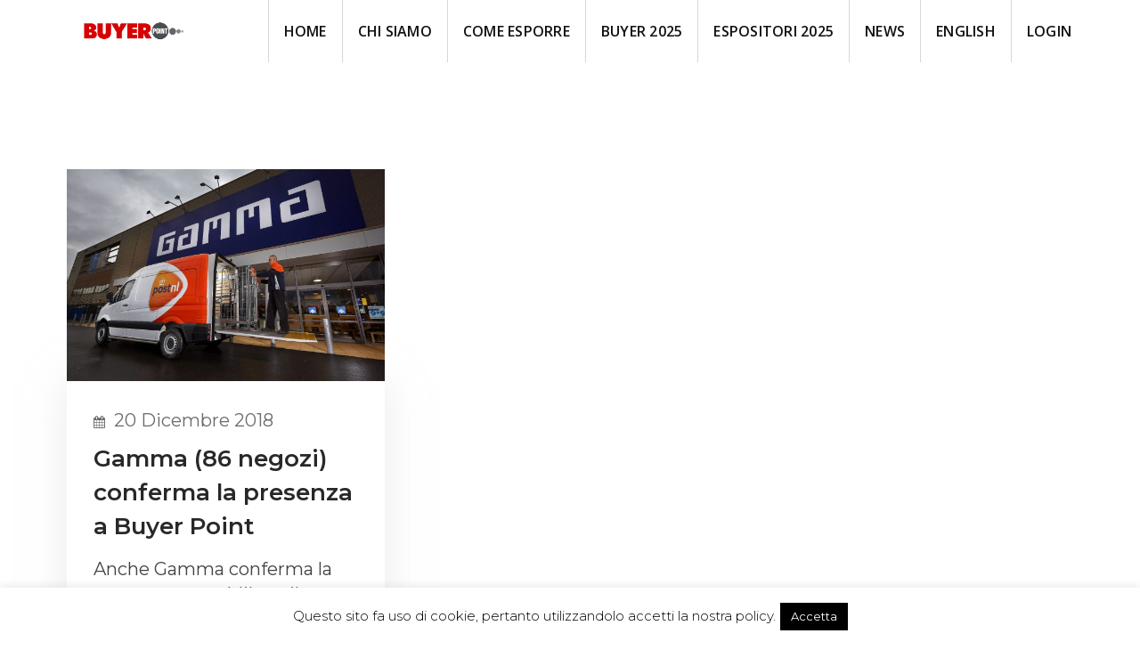

--- FILE ---
content_type: text/html; charset=UTF-8
request_url: https://www.buyerpoint.it/tag/gamma/
body_size: 18483
content:
<!doctype html>
<html lang="it-IT">
<head>
	<meta charset="UTF-8">
	<meta name="viewport" content="width=device-width, initial-scale=1.0">
	<meta http-equiv="X-UA-Compatible" content="IE=edge">
	<link rel="profile" href="https://gmpg.org/xfn/11">
	<meta name='robots' content='index, follow, max-image-preview:large, max-snippet:-1, max-video-preview:-1' />
<noscript><style>#preloader{display:none;}</style></noscript>
	<!-- This site is optimized with the Yoast SEO plugin v26.5 - https://yoast.com/wordpress/plugins/seo/ -->
	<title>Gamma Archivi - BUYERPOINT</title>
	<link rel="canonical" href="https://www.buyerpoint.it/tag/gamma/" />
	<meta property="og:locale" content="it_IT" />
	<meta property="og:type" content="article" />
	<meta property="og:title" content="Gamma Archivi - BUYERPOINT" />
	<meta property="og:url" content="https://www.buyerpoint.it/tag/gamma/" />
	<meta property="og:site_name" content="BUYERPOINT" />
	<script type="application/ld+json" class="yoast-schema-graph">{"@context":"https://schema.org","@graph":[{"@type":"CollectionPage","@id":"https://www.buyerpoint.it/tag/gamma/","url":"https://www.buyerpoint.it/tag/gamma/","name":"Gamma Archivi - BUYERPOINT","isPartOf":{"@id":"https://www.buyerpoint.it/#website"},"primaryImageOfPage":{"@id":"https://www.buyerpoint.it/tag/gamma/#primaryimage"},"image":{"@id":"https://www.buyerpoint.it/tag/gamma/#primaryimage"},"thumbnailUrl":"https://www.buyerpoint.it/wp-content/uploads/2018/12/Gamma-1_tcm9-9278.jpg","breadcrumb":{"@id":"https://www.buyerpoint.it/tag/gamma/#breadcrumb"},"inLanguage":"it-IT"},{"@type":"ImageObject","inLanguage":"it-IT","@id":"https://www.buyerpoint.it/tag/gamma/#primaryimage","url":"https://www.buyerpoint.it/wp-content/uploads/2018/12/Gamma-1_tcm9-9278.jpg","contentUrl":"https://www.buyerpoint.it/wp-content/uploads/2018/12/Gamma-1_tcm9-9278.jpg","width":1417,"height":945,"caption":"Gamma"},{"@type":"BreadcrumbList","@id":"https://www.buyerpoint.it/tag/gamma/#breadcrumb","itemListElement":[{"@type":"ListItem","position":1,"name":"Home","item":"https://www.buyerpoint.it/"},{"@type":"ListItem","position":2,"name":"Gamma"}]},{"@type":"WebSite","@id":"https://www.buyerpoint.it/#website","url":"https://www.buyerpoint.it/","name":"BUYERPOINT","description":"Lo speed date del brico home &amp; garden","publisher":{"@id":"https://www.buyerpoint.it/#organization"},"potentialAction":[{"@type":"SearchAction","target":{"@type":"EntryPoint","urlTemplate":"https://www.buyerpoint.it/?s={search_term_string}"},"query-input":{"@type":"PropertyValueSpecification","valueRequired":true,"valueName":"search_term_string"}}],"inLanguage":"it-IT"},{"@type":"Organization","@id":"https://www.buyerpoint.it/#organization","name":"BUYERPOINT","url":"https://www.buyerpoint.it/","logo":{"@type":"ImageObject","inLanguage":"it-IT","@id":"https://www.buyerpoint.it/#/schema/logo/image/","url":"https://www.buyerpoint.it/wp-content/uploads/2022/09/Buyer-Point-2023-2.jpg","contentUrl":"https://www.buyerpoint.it/wp-content/uploads/2022/09/Buyer-Point-2023-2.jpg","width":1098,"height":276,"caption":"BUYERPOINT"},"image":{"@id":"https://www.buyerpoint.it/#/schema/logo/image/"}}]}</script>
	<!-- / Yoast SEO plugin. -->


<link rel='dns-prefetch' href='//fonts.googleapis.com' />
<link rel='preconnect' href='https://fonts.gstatic.com' crossorigin />
<link rel="alternate" type="application/rss+xml" title="BUYERPOINT &raquo; Feed" href="https://www.buyerpoint.it/feed/" />
<link rel="alternate" type="application/rss+xml" title="BUYERPOINT &raquo; Feed dei commenti" href="https://www.buyerpoint.it/comments/feed/" />
<link rel="alternate" type="application/rss+xml" title="BUYERPOINT &raquo; Gamma Feed del tag" href="https://www.buyerpoint.it/tag/gamma/feed/" />
		<!-- This site uses the Google Analytics by MonsterInsights plugin v9.10.1 - Using Analytics tracking - https://www.monsterinsights.com/ -->
		<!-- Nota: MonsterInsights non è attualmente configurato su questo sito. Il proprietario del sito deve autenticarsi con Google Analytics nel pannello delle impostazioni di MonsterInsights. -->
					<!-- No tracking code set -->
				<!-- / Google Analytics by MonsterInsights -->
		<style id='wp-img-auto-sizes-contain-inline-css' type='text/css'>
img:is([sizes=auto i],[sizes^="auto," i]){contain-intrinsic-size:3000px 1500px}
/*# sourceURL=wp-img-auto-sizes-contain-inline-css */
</style>
<link rel='stylesheet' id='layerslider-css' href='https://www.buyerpoint.it/wp-content/plugins/LayerSlider/assets/static/layerslider/css/layerslider.css' type='text/css' media='all' />
<style id='wp-emoji-styles-inline-css' type='text/css'>

	img.wp-smiley, img.emoji {
		display: inline !important;
		border: none !important;
		box-shadow: none !important;
		height: 1em !important;
		width: 1em !important;
		margin: 0 0.07em !important;
		vertical-align: -0.1em !important;
		background: none !important;
		padding: 0 !important;
	}
/*# sourceURL=wp-emoji-styles-inline-css */
</style>
<link rel='stylesheet' id='wp-block-library-css' href='https://www.buyerpoint.it/wp-includes/css/dist/block-library/style.min.css' type='text/css' media='all' />
<style id='wp-block-library-theme-inline-css' type='text/css'>
.wp-block-audio :where(figcaption){color:#555;font-size:13px;text-align:center}.is-dark-theme .wp-block-audio :where(figcaption){color:#ffffffa6}.wp-block-audio{margin:0 0 1em}.wp-block-code{border:1px solid #ccc;border-radius:4px;font-family:Menlo,Consolas,monaco,monospace;padding:.8em 1em}.wp-block-embed :where(figcaption){color:#555;font-size:13px;text-align:center}.is-dark-theme .wp-block-embed :where(figcaption){color:#ffffffa6}.wp-block-embed{margin:0 0 1em}.blocks-gallery-caption{color:#555;font-size:13px;text-align:center}.is-dark-theme .blocks-gallery-caption{color:#ffffffa6}:root :where(.wp-block-image figcaption){color:#555;font-size:13px;text-align:center}.is-dark-theme :root :where(.wp-block-image figcaption){color:#ffffffa6}.wp-block-image{margin:0 0 1em}.wp-block-pullquote{border-bottom:4px solid;border-top:4px solid;color:currentColor;margin-bottom:1.75em}.wp-block-pullquote :where(cite),.wp-block-pullquote :where(footer),.wp-block-pullquote__citation{color:currentColor;font-size:.8125em;font-style:normal;text-transform:uppercase}.wp-block-quote{border-left:.25em solid;margin:0 0 1.75em;padding-left:1em}.wp-block-quote cite,.wp-block-quote footer{color:currentColor;font-size:.8125em;font-style:normal;position:relative}.wp-block-quote:where(.has-text-align-right){border-left:none;border-right:.25em solid;padding-left:0;padding-right:1em}.wp-block-quote:where(.has-text-align-center){border:none;padding-left:0}.wp-block-quote.is-large,.wp-block-quote.is-style-large,.wp-block-quote:where(.is-style-plain){border:none}.wp-block-search .wp-block-search__label{font-weight:700}.wp-block-search__button{border:1px solid #ccc;padding:.375em .625em}:where(.wp-block-group.has-background){padding:1.25em 2.375em}.wp-block-separator.has-css-opacity{opacity:.4}.wp-block-separator{border:none;border-bottom:2px solid;margin-left:auto;margin-right:auto}.wp-block-separator.has-alpha-channel-opacity{opacity:1}.wp-block-separator:not(.is-style-wide):not(.is-style-dots){width:100px}.wp-block-separator.has-background:not(.is-style-dots){border-bottom:none;height:1px}.wp-block-separator.has-background:not(.is-style-wide):not(.is-style-dots){height:2px}.wp-block-table{margin:0 0 1em}.wp-block-table td,.wp-block-table th{word-break:normal}.wp-block-table :where(figcaption){color:#555;font-size:13px;text-align:center}.is-dark-theme .wp-block-table :where(figcaption){color:#ffffffa6}.wp-block-video :where(figcaption){color:#555;font-size:13px;text-align:center}.is-dark-theme .wp-block-video :where(figcaption){color:#ffffffa6}.wp-block-video{margin:0 0 1em}:root :where(.wp-block-template-part.has-background){margin-bottom:0;margin-top:0;padding:1.25em 2.375em}
/*# sourceURL=/wp-includes/css/dist/block-library/theme.min.css */
</style>
<style id='classic-theme-styles-inline-css' type='text/css'>
/*! This file is auto-generated */
.wp-block-button__link{color:#fff;background-color:#32373c;border-radius:9999px;box-shadow:none;text-decoration:none;padding:calc(.667em + 2px) calc(1.333em + 2px);font-size:1.125em}.wp-block-file__button{background:#32373c;color:#fff;text-decoration:none}
/*# sourceURL=/wp-includes/css/classic-themes.min.css */
</style>
<style id='global-styles-inline-css' type='text/css'>
:root{--wp--preset--aspect-ratio--square: 1;--wp--preset--aspect-ratio--4-3: 4/3;--wp--preset--aspect-ratio--3-4: 3/4;--wp--preset--aspect-ratio--3-2: 3/2;--wp--preset--aspect-ratio--2-3: 2/3;--wp--preset--aspect-ratio--16-9: 16/9;--wp--preset--aspect-ratio--9-16: 9/16;--wp--preset--color--black: #000000;--wp--preset--color--cyan-bluish-gray: #abb8c3;--wp--preset--color--white: #ffffff;--wp--preset--color--pale-pink: #f78da7;--wp--preset--color--vivid-red: #cf2e2e;--wp--preset--color--luminous-vivid-orange: #ff6900;--wp--preset--color--luminous-vivid-amber: #fcb900;--wp--preset--color--light-green-cyan: #7bdcb5;--wp--preset--color--vivid-green-cyan: #00d084;--wp--preset--color--pale-cyan-blue: #8ed1fc;--wp--preset--color--vivid-cyan-blue: #0693e3;--wp--preset--color--vivid-purple: #9b51e0;--wp--preset--color--strong-magenta: #a156b4;--wp--preset--color--light-grayish-magenta: #d0a5db;--wp--preset--color--very-light-gray: #eee;--wp--preset--color--very-dark-gray: #444;--wp--preset--gradient--vivid-cyan-blue-to-vivid-purple: linear-gradient(135deg,rgb(6,147,227) 0%,rgb(155,81,224) 100%);--wp--preset--gradient--light-green-cyan-to-vivid-green-cyan: linear-gradient(135deg,rgb(122,220,180) 0%,rgb(0,208,130) 100%);--wp--preset--gradient--luminous-vivid-amber-to-luminous-vivid-orange: linear-gradient(135deg,rgb(252,185,0) 0%,rgb(255,105,0) 100%);--wp--preset--gradient--luminous-vivid-orange-to-vivid-red: linear-gradient(135deg,rgb(255,105,0) 0%,rgb(207,46,46) 100%);--wp--preset--gradient--very-light-gray-to-cyan-bluish-gray: linear-gradient(135deg,rgb(238,238,238) 0%,rgb(169,184,195) 100%);--wp--preset--gradient--cool-to-warm-spectrum: linear-gradient(135deg,rgb(74,234,220) 0%,rgb(151,120,209) 20%,rgb(207,42,186) 40%,rgb(238,44,130) 60%,rgb(251,105,98) 80%,rgb(254,248,76) 100%);--wp--preset--gradient--blush-light-purple: linear-gradient(135deg,rgb(255,206,236) 0%,rgb(152,150,240) 100%);--wp--preset--gradient--blush-bordeaux: linear-gradient(135deg,rgb(254,205,165) 0%,rgb(254,45,45) 50%,rgb(107,0,62) 100%);--wp--preset--gradient--luminous-dusk: linear-gradient(135deg,rgb(255,203,112) 0%,rgb(199,81,192) 50%,rgb(65,88,208) 100%);--wp--preset--gradient--pale-ocean: linear-gradient(135deg,rgb(255,245,203) 0%,rgb(182,227,212) 50%,rgb(51,167,181) 100%);--wp--preset--gradient--electric-grass: linear-gradient(135deg,rgb(202,248,128) 0%,rgb(113,206,126) 100%);--wp--preset--gradient--midnight: linear-gradient(135deg,rgb(2,3,129) 0%,rgb(40,116,252) 100%);--wp--preset--font-size--small: 12px;--wp--preset--font-size--medium: 20px;--wp--preset--font-size--large: 36px;--wp--preset--font-size--x-large: 42px;--wp--preset--font-size--normal: 16px;--wp--preset--font-size--huge: 50px;--wp--preset--spacing--20: 0.44rem;--wp--preset--spacing--30: 0.67rem;--wp--preset--spacing--40: 1rem;--wp--preset--spacing--50: 1.5rem;--wp--preset--spacing--60: 2.25rem;--wp--preset--spacing--70: 3.38rem;--wp--preset--spacing--80: 5.06rem;--wp--preset--shadow--natural: 6px 6px 9px rgba(0, 0, 0, 0.2);--wp--preset--shadow--deep: 12px 12px 50px rgba(0, 0, 0, 0.4);--wp--preset--shadow--sharp: 6px 6px 0px rgba(0, 0, 0, 0.2);--wp--preset--shadow--outlined: 6px 6px 0px -3px rgb(255, 255, 255), 6px 6px rgb(0, 0, 0);--wp--preset--shadow--crisp: 6px 6px 0px rgb(0, 0, 0);}:where(.is-layout-flex){gap: 0.5em;}:where(.is-layout-grid){gap: 0.5em;}body .is-layout-flex{display: flex;}.is-layout-flex{flex-wrap: wrap;align-items: center;}.is-layout-flex > :is(*, div){margin: 0;}body .is-layout-grid{display: grid;}.is-layout-grid > :is(*, div){margin: 0;}:where(.wp-block-columns.is-layout-flex){gap: 2em;}:where(.wp-block-columns.is-layout-grid){gap: 2em;}:where(.wp-block-post-template.is-layout-flex){gap: 1.25em;}:where(.wp-block-post-template.is-layout-grid){gap: 1.25em;}.has-black-color{color: var(--wp--preset--color--black) !important;}.has-cyan-bluish-gray-color{color: var(--wp--preset--color--cyan-bluish-gray) !important;}.has-white-color{color: var(--wp--preset--color--white) !important;}.has-pale-pink-color{color: var(--wp--preset--color--pale-pink) !important;}.has-vivid-red-color{color: var(--wp--preset--color--vivid-red) !important;}.has-luminous-vivid-orange-color{color: var(--wp--preset--color--luminous-vivid-orange) !important;}.has-luminous-vivid-amber-color{color: var(--wp--preset--color--luminous-vivid-amber) !important;}.has-light-green-cyan-color{color: var(--wp--preset--color--light-green-cyan) !important;}.has-vivid-green-cyan-color{color: var(--wp--preset--color--vivid-green-cyan) !important;}.has-pale-cyan-blue-color{color: var(--wp--preset--color--pale-cyan-blue) !important;}.has-vivid-cyan-blue-color{color: var(--wp--preset--color--vivid-cyan-blue) !important;}.has-vivid-purple-color{color: var(--wp--preset--color--vivid-purple) !important;}.has-black-background-color{background-color: var(--wp--preset--color--black) !important;}.has-cyan-bluish-gray-background-color{background-color: var(--wp--preset--color--cyan-bluish-gray) !important;}.has-white-background-color{background-color: var(--wp--preset--color--white) !important;}.has-pale-pink-background-color{background-color: var(--wp--preset--color--pale-pink) !important;}.has-vivid-red-background-color{background-color: var(--wp--preset--color--vivid-red) !important;}.has-luminous-vivid-orange-background-color{background-color: var(--wp--preset--color--luminous-vivid-orange) !important;}.has-luminous-vivid-amber-background-color{background-color: var(--wp--preset--color--luminous-vivid-amber) !important;}.has-light-green-cyan-background-color{background-color: var(--wp--preset--color--light-green-cyan) !important;}.has-vivid-green-cyan-background-color{background-color: var(--wp--preset--color--vivid-green-cyan) !important;}.has-pale-cyan-blue-background-color{background-color: var(--wp--preset--color--pale-cyan-blue) !important;}.has-vivid-cyan-blue-background-color{background-color: var(--wp--preset--color--vivid-cyan-blue) !important;}.has-vivid-purple-background-color{background-color: var(--wp--preset--color--vivid-purple) !important;}.has-black-border-color{border-color: var(--wp--preset--color--black) !important;}.has-cyan-bluish-gray-border-color{border-color: var(--wp--preset--color--cyan-bluish-gray) !important;}.has-white-border-color{border-color: var(--wp--preset--color--white) !important;}.has-pale-pink-border-color{border-color: var(--wp--preset--color--pale-pink) !important;}.has-vivid-red-border-color{border-color: var(--wp--preset--color--vivid-red) !important;}.has-luminous-vivid-orange-border-color{border-color: var(--wp--preset--color--luminous-vivid-orange) !important;}.has-luminous-vivid-amber-border-color{border-color: var(--wp--preset--color--luminous-vivid-amber) !important;}.has-light-green-cyan-border-color{border-color: var(--wp--preset--color--light-green-cyan) !important;}.has-vivid-green-cyan-border-color{border-color: var(--wp--preset--color--vivid-green-cyan) !important;}.has-pale-cyan-blue-border-color{border-color: var(--wp--preset--color--pale-cyan-blue) !important;}.has-vivid-cyan-blue-border-color{border-color: var(--wp--preset--color--vivid-cyan-blue) !important;}.has-vivid-purple-border-color{border-color: var(--wp--preset--color--vivid-purple) !important;}.has-vivid-cyan-blue-to-vivid-purple-gradient-background{background: var(--wp--preset--gradient--vivid-cyan-blue-to-vivid-purple) !important;}.has-light-green-cyan-to-vivid-green-cyan-gradient-background{background: var(--wp--preset--gradient--light-green-cyan-to-vivid-green-cyan) !important;}.has-luminous-vivid-amber-to-luminous-vivid-orange-gradient-background{background: var(--wp--preset--gradient--luminous-vivid-amber-to-luminous-vivid-orange) !important;}.has-luminous-vivid-orange-to-vivid-red-gradient-background{background: var(--wp--preset--gradient--luminous-vivid-orange-to-vivid-red) !important;}.has-very-light-gray-to-cyan-bluish-gray-gradient-background{background: var(--wp--preset--gradient--very-light-gray-to-cyan-bluish-gray) !important;}.has-cool-to-warm-spectrum-gradient-background{background: var(--wp--preset--gradient--cool-to-warm-spectrum) !important;}.has-blush-light-purple-gradient-background{background: var(--wp--preset--gradient--blush-light-purple) !important;}.has-blush-bordeaux-gradient-background{background: var(--wp--preset--gradient--blush-bordeaux) !important;}.has-luminous-dusk-gradient-background{background: var(--wp--preset--gradient--luminous-dusk) !important;}.has-pale-ocean-gradient-background{background: var(--wp--preset--gradient--pale-ocean) !important;}.has-electric-grass-gradient-background{background: var(--wp--preset--gradient--electric-grass) !important;}.has-midnight-gradient-background{background: var(--wp--preset--gradient--midnight) !important;}.has-small-font-size{font-size: var(--wp--preset--font-size--small) !important;}.has-medium-font-size{font-size: var(--wp--preset--font-size--medium) !important;}.has-large-font-size{font-size: var(--wp--preset--font-size--large) !important;}.has-x-large-font-size{font-size: var(--wp--preset--font-size--x-large) !important;}
:where(.wp-block-post-template.is-layout-flex){gap: 1.25em;}:where(.wp-block-post-template.is-layout-grid){gap: 1.25em;}
:where(.wp-block-term-template.is-layout-flex){gap: 1.25em;}:where(.wp-block-term-template.is-layout-grid){gap: 1.25em;}
:where(.wp-block-columns.is-layout-flex){gap: 2em;}:where(.wp-block-columns.is-layout-grid){gap: 2em;}
:root :where(.wp-block-pullquote){font-size: 1.5em;line-height: 1.6;}
/*# sourceURL=global-styles-inline-css */
</style>
<link rel='stylesheet' id='contact-form-7-css' href='https://www.buyerpoint.it/wp-content/plugins/contact-form-7/includes/css/styles.css' type='text/css' media='all' />
<link rel='stylesheet' id='cookie-law-info-css' href='https://www.buyerpoint.it/wp-content/plugins/cookie-law-info/legacy/public/css/cookie-law-info-public.css' type='text/css' media='all' />
<link rel='stylesheet' id='cookie-law-info-gdpr-css' href='https://www.buyerpoint.it/wp-content/plugins/cookie-law-info/legacy/public/css/cookie-law-info-gdpr.css' type='text/css' media='all' />
<link rel='stylesheet' id='mailup-css' href='https://www.buyerpoint.it/wp-content/plugins/mailup-email-and-newsletter-subscription-form/public/css/mailup-public.css' type='text/css' media='all' />
<link rel='stylesheet' id='sfmsb-style-css' href='https://www.buyerpoint.it/wp-content/plugins/simple-follow-me-social-buttons-widget/assets/css/style.css' type='text/css' media='all' />
<link rel='stylesheet' id='sfmsb-icons-css' href='https://www.buyerpoint.it/wp-content/plugins/simple-follow-me-social-buttons-widget/assets/css/icons.css' type='text/css' media='all' />
<link rel='stylesheet' id='mc4wp-form-basic-css' href='https://www.buyerpoint.it/wp-content/plugins/mailchimp-for-wp/assets/css/form-basic.css' type='text/css' media='all' />
<link rel='stylesheet' id='extendify-utility-styles-css' href='https://www.buyerpoint.it/wp-content/plugins/extendify/public/build/utility-minimum.css' type='text/css' media='all' />
<link rel='stylesheet' id='bootstrap-css' href='https://www.buyerpoint.it/wp-content/themes/eventalk/assets/css/bootstrap.min.css' type='text/css' media='all' />
<link rel='stylesheet' id='font-awesome-css' href='https://www.buyerpoint.it/wp-content/themes/eventalk/assets/css/font-awesome.min.css' type='text/css' media='all' />
<link rel='stylesheet' id='animate-css' href='https://www.buyerpoint.it/wp-content/themes/eventalk/assets/css/animate.min.css' type='text/css' media='all' />
<link rel='stylesheet' id='eventalk-style-css' href='https://www.buyerpoint.it/wp-content/themes/eventalk/assets/css/style.css' type='text/css' media='all' />
<link rel='stylesheet' id='eventalk-elementor-css' href='https://www.buyerpoint.it/wp-content/themes/eventalk/assets/css/elementor.css' type='text/css' media='all' />
<link rel='stylesheet' id='eventalk-update-css-css' href='https://www.buyerpoint.it/wp-content/themes/eventalk/assets/css/update-css.css' type='text/css' media='all' />
<style id='eventalk-dynamic-inline-css' type='text/css'>
.entry-banner{background-image: url(https://www.buyerpoint.it/wp-content/uploads/2022/03/Buyer-Point-14-mai-2019-Low-Rez-2793.jpg)}.content-area {padding-top:120px;}  @media all and (max-width: 1199px) {.content-area {padding-top:100px;}}  @media all and (max-width: 991px) {.content-area {padding-top:100px;}}.content-area {padding-bottom:120px;}  @media all and (max-width: 1199px) {.content-area {padding-bottom:100px;}}  @media all and (max-width: 991px) {.content-area {padding-bottom:100px;}} .mobile-stick .mean-container .mean-bar{  background-color: #ffffff; } .primary-color { color: #ff0000; } .secondery-color { color: #707070; } .primary-bgcolor, .bg-primary { background-color: #ff0000!important; } .secondery-bgcolor, .bg-secondary { background-color: #707070!important; } .site-wrp .color-primary{ color: #ff0000; } .overlay-primary80:before {  background-color: rgba(255, 0, 0, 0.8); } .overlay-primary90:before {  background-color: rgba(255, 0, 0, 0.9); } body #preloader { background-color: #ff0000; } #tophead {   background-color: #ffffff; } #tophead .tophead-contact .fa, #tophead .tophead-address .fa{ color: #ff0000; } #tophead, #tophead a, #tophead .tophead-social li a, #tophead .tophead-social li a:hover {   color: #444444; } #tophead .tophead-contact .fa, #tophead .tophead-address .fa { color: #707070; } .trheader #tophead{ background-color: rgba(255, 255, 255, 0.8); } .trheader #tophead, .trheader #tophead a, .trheader #tophead .tophead-social li a, .trheader #tophead .tophead-social li a:hover { color: #444444; } .topbar-style-5 #tophead .tophead-social li a:hover, .trheader.topbar-style-5 #tophead .tophead-social li a:hover { color: #707070; } .site-wrp .ls-v6 .ls-nav-prev:after, .site-wrp .ls-v6 .ls-nav-next:after { color: #707070 !important; }  .site-wrp .ls-v6 .ls-nav-prev, .site-wrp .ls-v6 .ls-nav-next { border: 2px solid #707070 !important; } .site-wrp .ls-v6 .ls-nav-next:hover, .site-wrp .ls-v6 .ls-nav-prev:hover{  border: 2px solid #707070 !important; background-color: #707070 !important; } .site-wrp .ls-v6 .ls-nav-next:after { border-right: 3px solid #707070 !important; }  .site-wrp .ls-v6 .ls-nav-prev:after, .site-wrp .ls-v6 .ls-nav-next:after {   border-top: 3px solid #707070 !important; } .site-wrp .ls-v6 .ls-nav-prev:after {  border-left: 3px solid #707070 !important; } .header-icon-area .search-box .search-button i{ color: #ff0000; } .search-form .custom-search-input button.btn {  background-color: #707070; } .site-header .main-navigation ul li a { font-family: Open Sans, sans-serif; font-size : 16px; font-weight : 600; line-height : 24px; color: #111111; text-transform : uppercase; font-style: normal; } .site-header .main-navigation ul.menu > li > a:hover, .site-header .main-navigation ul.menu > li.current-menu-item > a, .site-header .main-navigation ul.menu > li.current > a { color: #707070; } .trheader.non-stick .site-header .main-navigation ul.menu > li > a, .trheader.non-stick .site-header .search-box .search-button i, .trheader.non-stick .header-icon-seperator, .trheader.non-stick .header-icon-area .cart-icon-area > a, .trheader.non-stick .additional-menu-area a.side-menu-trigger { color: #ffffff; } .trheader.non-stick .site-header .main-navigation ul.menu > li > a:hover, .trheader.non-stick .site-header .main-navigation ul.menu > li.current-menu-item > a, .trheader.non-stick .site-header .main-navigation ul.menu > li.current > a { color: #707070; } .site-header .main-navigation ul li ul{  border-top: 1px solid #707070; } .site-header .main-navigation ul li ul li:hover > a { background-color: #707070;  } .site-header .main-navigation ul li ul li a { font-family: Open Sans, sans-serif; font-size : 14px; font-weight : 400; line-height : 22px; color: #111111; text-transform : none; font-style: normal; } .stick .site-header { border-color: #ff0000} .site-header .main-navigation ul li.mega-menu > ul.sub-menu { background-color: #707070} .site-header .main-navigation ul li.mega-menu ul.sub-menu li a { color: #111111} .site-header .main-navigation ul li.mega-menu ul.sub-menu li a:hover { background-color: #707070; color: #111111; } .mean-container a.meanmenu-reveal, .mean-container .mean-nav ul li a.mean-expand { color: #707070; } .mean-container a.meanmenu-reveal span { background-color: #707070; } .mean-container .mean-bar { border-color: #707070; } .mean-container .mean-nav ul li a { font-family: Open Sans, sans-serif; font-size : 14px; font-weight : 400; line-height : 21px; color: #111111; text-transform : none; font-style: normal; } .mean-container .mean-nav ul li a:hover, .mean-container .mean-nav > ul > li.current-menu-item > a { color: #707070; } .header-icon-area .cart-icon-area .cart-icon-num { background-color: #707070; } .site-header .search-box .search-text { border-color: #707070; } .header-style-3 .header-social li a:hover { color: #707070; } .header-style-3.trheader .header-contact li a, .header-style-3.trheader .header-social li a { color: #ffffff; } .header-style-3.trheader .header-social li a:hover { color: #707070; } .header-style-4 .header-social li a:hover { color: #707070; } .header-style-4.trheader .header-contact li a, .header-style-4.trheader .header-social li a { color: #ffffff; } .header-style-4.trheader .header-social li a:hover { color: #707070; } .entry-banner .entry-banner-content h1 { color: #ffffff; } .breadcrumb-area .entry-breadcrumb span a, .breadcrumb-area .entry-breadcrumb span a span { color: #707070; } .breadcrumb-area .entry-breadcrumb span a:hover, .breadcrumb-area .entry-breadcrumb span a:hover span { color: #ffffff; } .breadcrumb-area .entry-breadcrumb { color: #ffffff; } .breadcrumb-area .entry-breadcrumb > span { color: #ffffff; }  <!-- .footer-layout1.bg-light { background-color: #545454 !important; } .footer-layout1.bg-light .widget > h3 { color: #ffffff; } .footer-layout1.bg-light .widget { color: #ffffff; } .footer-layout1.bg-light a:link, .footer-layout1.bg-light a:visited, .footer-layout1.bg-light widget_nav_menu ul.menu li:before { color: #ffffff; } .footer-layout1.bg-light .widget a:hover, .footer-layout1.bg-light .widget a:active { color: #707070; }  --> .footer-layout2 .footer-top-area .widget .btn-fill.size-md, .footer-layout2 .footer-top-area .widget .btn-ghost.size-md{ background-color: #707070; } .footer-layout2 .footer-top-area .widget .footer-widget-contact a:hover { color: #707070; } .widget_eventalk_info.widget ul li i, .footer-layout2 .footer-top-area .widget .footer-widget-contact:before, .footer-layout2 .footer-bottom-area a:hover{ color: #707070; } .widget.widget_eventalk_about ul li a:hover {  color: #ff0000; } .kebo-tweets .ktweet .kmeta a { color: #ff0000; } .footer-top-area .widget ul li:before { color: #707070; } .footer-top-area .widget a:hover, .footer-top-area .widget a:active { color: #ff0000; } .footer-top-area { background-color: #545454 !important; } .footer-top-area .widget > h3 { color: #ffffff; } .footer-top-area .widget { color: #ffffff; } .footer-top-area a:link, .footer-top-area a:visited, .footer-top-area widget_nav_menu ul.menu li:before { color: #ffffff; } .footer-top-area .widget a:hover, .footer-top-area .widget a:active { color: #707070; } .footer-bottom-area { background-color: #ffffff; color: #000000; } a.scrollToTop { background-color: rgba(255, 0, 0, 0.3); color: #ff0000; border-color: #ff0000; } a.scrollToTop:hover, a.scrollToTop:focus , .sidebar-widget-area .widget_eventalk_info{ background-color: #ff0000; } .footer-top-area .widget.widget_eventalk_info ul li i{ color: #707070; } .widget .category-type ul li:before { color: #ff0000; } .widget h3:after { background-color: #707070; } footer .widget h3:after { background-color: #707070; } .widget ul li:before { color: #707070; } .widget ul li a:hover { color: #707070; } .widget_tag_cloud a:hover { border-color: #707070; background-color: #707070; } .footer-top-area .widget.widget_tag_cloud a:hover { border-color: #ff0000; } .widget.widget_eventalk_about ul li a { border-color: #ff0000; } .widget.widget_eventalk_info ul li i { color: #ff0000; } .widget.widget_eventalk_menu ul li a i { color: #ff0000; } body, ul li { font-family: 'Montserrat', sans-serif; font-size: 20px; line-height: 28px; font-weight : 400; font-style: normal;  } h1 { font-family: 'Montserrat', sans-serif; font-size: 70px; line-height: 50px; font-weight : 700; font-style: normal; } h2 { font-family: 'Montserrat', sans-serif; font-size: 50px; line-height: 38px; font-weight : 600; font-style: normal; } h3 { font-family: 'Montserrat', sans-serif; font-size: 38px; line-height: 36px; font-weight : 500; font-style: normal; } h4 { font-family: 'Montserrat', sans-serif; font-size: 28px; line-height: 26px; font-weight : 500; font-style: normal; } h5 { font-family: 'Montserrat', sans-serif; font-size: 20px; line-height: 24px; font-weight : 400; font-style: normal; } h6 { font-family: 'Montserrat', sans-serif; font-size: 10px; line-height: 26px; font-weight : 300; font-style: normal; } .pagination-area ul li.active a, .pagination-area ul li a:hover, .pagination-area ul li span.current { background-color: #707070; } .price-table-layout2:hover .tpt-footer .tpt-footer-btn:hover { background-color: #707070; } .btn-ghost.color-light.hover-yellow:hover { border-color:#707070;  color: #707070; } .profile-social li a:hover { border: 1px solid #ff0000; background: #ff0000;  } .profile-social li a:hover { border: 1px solid #ff0000; background-color: #ff0000; } .rt-el-slider .nivo-directionNav a.nivo-prevNav, .rt-el-slider .nivo-directionNav a.nivo-nextNav {  border: 1px solid #707070; } .site-wrp .btn-fill.color-primary{ background-color: #ff0000; border-color: #ff0000; color: #ffffff; } .site-wrp .btn-fill.color-primary:hover{ color: #ff0000; } .site-wrp .btn-fill.color-yellow{ background-color: #707070; border-color: #707070; } .btn-ghost.color-yellow{ border-color: #707070; color: #707070; } .btn-ghost.color-yellow:hover{ background-color: #707070; } .schedule-layout1 .schedule-time i{ color: #707070; } .site-wrp .btn-fill.color-yellow:hover{  border-color:#ff0000;   background-color: #ff0000;   color: #ffffff; } .site-wrp .btn-fill.color-yellow.gust:hover{  border-color:#707070;   background-color: transparent;   color: #707070; } .site-wrp .rtin-light .btn-fill.color-yellow.gust:hover{  border-color:#ff0000;   background-color: #ff0000;   color: #ffffff; }  .blog-layout1 .item-img .item-date{ background-color: #707070; } .site-wrp .btn-text:hover:before{ color: #707070; } .site-wrp .btn-text:hover{ color: #707070; } .rt-el-info-box.rtin-style1.rtin-dark .rtin-title a{ color: #707070; } .footer-layout1 .footer-social ul li a:before, .footer-layout1 .footer-social ul li a:after { background-color: #707070; } .footer-layout1 .footer-social ul li a:hover{ color: #707070; } .rt-el-cta-1.style2 .rtin-button a{ color: #ff0000; } .rdtheme-button-1, .rdtheme-button-ghost-1 { background-color: #ff0000; } .rdtheme-button-1:hover { background-color: #707070; } .rdtheme-button-ghost-1{ border-color: #ff0000; } .rdtheme-button-2:hover { border-color: #ff0000; background-color: #ff0000; } .rdtheme-button-ghost-1:hover { color: #ff0000; } .rdtheme-button-4 { border: 2px solid #ff0000; } .rdtheme-button-4:hover {  background-color: #ff0000; } .rt-el-services-box.rtin-style3:hover { -webkit-box-shadow: inset 2px 0px 73px 0px rgba(255, 0, 0, 0.5); -moz-box-shadow: inset 2px 0px 73px 0px rgba(255, 0, 0, 0.5); box-shadow: inset 2px 0px 73px 0px rgba(255, 0, 0, 0.5); } .rdtheme-button-2 { border: 2px solid #ff0000; } .schedule-layout1 .schedule-title a:hover{ color: #707070; } a { color: #ff0000; } a:hover, a:focus, a:active { color: #707070; } button, input[type="button"], input[type="reset"], input[type="submit"], .primary-list li:before { background-color: #ff0000; } .post-each .entry-thumbnail-area .entry-meta-1 li i, .post-each .entry-thumbnail-area .entry-meta-1 li a:hover, .post-each .entry-content-area .entry-header a.entry-title:hover, .post-each .entry-content-area .read-more-btn i, .post-each .entry-content-area .read-more-btn:hover, .post-each.post-each-single .entry-content-area .entry-tags a:hover { color: #707070; } .site-index .sticky { border-color: #ff0000; } .comments-area h3.comment-title:after, .comments-area .main-comments .comment-meta .reply-area a:hover, #respond .comment-reply-title:after, #respond form .btn-send { background-color: #707070; } #respond form .btn-send:hover { background-color: #ff0000; } .error-page-area {   background-color: #ff0000; } .error-page-area .error-page h3 { color: #000000; } .error-page-area .error-page p { color: #ffffff; } .team-single ul.rtin-social li a { border-color: #ff0000; color: #ff0000; } .team-single ul.rtin-social li a:hover, .team-single .rtin-content .rtin-heading:after, .team-single .rtin-skills .rtin-skill-each .progress .progress-bar, .rt-el-cta-1.style2, .rt-el-cta-1.style1{ background-color: #ff0000; } .rt-project-archive .rt-project-arc-1 .rtin-item .rtin-img:before { background-color: rgba(255, 0, 0, 0.8); } .rt-project-archive .rt-project-arc-1 .rtin-item .rtin-img .rtin-icon-wrap .rtin-icon, .rt-project-archive .rt-project-arc-1 .rtin-item .rtin-content .rtin-title a:hover { color: #ff0000; } .post-each .entry-content-area:hover .entry-meta-2 li.vcard-comments i{ color: #707070;  } .post-each .entry-meta-1 li i, .post-each .entry-content-area:hover .entry-meta-2 li.vcard-author i{ color: #707070;  } .blog-layout3.thumb-img .item-date-wrap .item-date { background-color: #707070;  } .blog-layout3.thumb-img .item-date-wrap .item-date:before { background-color: #707070; } .site-wrp .btn-text.hover-yellow:hover:before{ color: #ff0000; } .site-wrp .btn-text.hover-yellow:hover{ color: #707070; } .blog-layout3 .item-date-wrap .item-date {  background-color: #707070; } .blog-layout3 .item-date-wrap .item-date:before {  background: rgba(112, 112, 112, 0.9); } .widget_eventalk_posts p.date, .widget_eventalk_posts h4 a:hover { color: #707070; } .post-each .entry-content-area .entry-header .entry-meta-2 li a:hover{ color: #ff0000; } .blog-layout2 .item-img .item-date { background-color: #707070; } .title-light.hover-primary a:hover, .title-regular.hover-primary a:hover, .title-medium.hover-primary a:hover, .title-semibold.hover-primary a:hover, .title-bold.hover-primary a:hover, .title-black.hover-primary a:hover { color: #707070; } .woocommerce .widget_price_filter .ui-slider .ui-slider-range, .woocommerce .widget_price_filter .ui-slider .ui-slider-handle, .rt-woo-nav .owl-custom-nav-title:after, .rt-woo-nav .owl-custom-nav .owl-prev:hover, .rt-woo-nav .owl-custom-nav .owl-next:hover, .woocommerce ul.products li.product .onsale, .woocommerce span.onsale, .woocommerce a.added_to_cart, .woocommerce div.product form.cart .button, .woocommerce #respond input#submit, .woocommerce a.button, .woocommerce button.button, .woocommerce input.button, p.demo_store, .woocommerce #respond input#submit.disabled:hover, .woocommerce #respond input#submit:disabled:hover, .woocommerce #respond input#submit[disabled]:disabled:hover, .woocommerce a.button.disabled:hover, .woocommerce a.button:disabled:hover, .woocommerce a.button[disabled]:disabled:hover, .woocommerce button.button.disabled:hover, .woocommerce button.button:disabled:hover, .woocommerce button.button[disabled]:disabled:hover, .woocommerce input.button.disabled:hover, .woocommerce input.button:disabled:hover, .woocommerce input.button[disabled]:disabled:hover, .woocommerce #respond input#submit.alt, .woocommerce a.button.alt, .woocommerce button.button.alt, .woocommerce input.button.alt { background-color: #ff0000; } .product-grid-view .view-mode ul li.grid-view-nav a, .product-list-view .view-mode ul li.list-view-nav a, .woocommerce ul.products li.product h3 a:hover, .woocommerce div.product p.price, .woocommerce div.product span.price, .woocommerce div.product .product-meta a:hover, .woocommerce div.product .product_meta a:hover, .woocommerce div.product .woocommerce-tabs ul.tabs li.active a, .woocommerce a.woocommerce-review-link:hover, .woocommerce-message:before, .woocommerce-info::before { color: #ff0000; } .woocommerce-message, .woocommerce-info { border-color: #ff0000; } .woocommerce .product-thumb-area .product-info ul li a:hover { color: #ff0000; } .rt-el-title.style2 .rtin-title:after, .rt-el-twt-3.rtin-dark .rtin-title:after{ background-color: #ff0000; } .header-icon-area .search-box .search-button i{ color: #ff0000; } #tophead .tophead-social li a:hover{  color: #ff0000; } .rt-owl-nav .owl-theme .owl-nav > div { color: #ff0000; } .rt-owl-nav .owl-theme .owl-nav > div { border-color: #ff0000;  } .rt-owl-nav .owl-theme .owl-nav > div:hover {  background-color: #ff0000; } .rt-owl-dot .owl-theme .owl-dots .owl-dot.active span, .rt-owl-dot .owl-theme .owl-dots .owl-dot:hover span { background-color: #ff0000; } .rt-el-post-slider .rtin-item .rtin-content-area .date-time {  color: #ff0000; } .rt-el-post-slider .rtin-item .rtin-content-area .rtin-header .rtin-title a:hover, .rt-el-post-slider .rtin-item .rtin-content-area .read-more-btn i, .rt-el-post-slider .rtin-item .rtin-content-area .read-more-btn:hover { color: #ff0000; } .about-layout2.rtin-layout3 .video-area .video-icon .popup-video {  color: #ff0000; } .about-layout2.rtin-layout3 .video-area .video-icon .play-btn:hover { background-color: #707070; color: #707070; } .speaker-layout4 .item-title .title a:hover { color: #ff0000; } .title-bar:before {  background-color: #ff0000; } .speaker-layout3:before { background: rgba(255, 0, 0, 0.8); } .speaker-layout3 .item-social ul li a{ color: #707070; } .speaker-layout1 .item-img:before {  background: rgba(112, 112, 112, 0.9); } .speaker-layout2 .item-social ul li a:hover { color: #707070; } .title-light.hover-yellow a:hover, .title-regular.hover-yellow a:hover, .title-medium.hover-yellow a:hover, .title-semibold.hover-yellow a:hover, .title-bold.hover-yellow a:hover, .title-black.hover-yellow a:hover{ color: #707070; } .speaker-layout2:before { background: rgba(255, 0, 0, 0.8); } .rt-el-gallrey-tab a { border-color: #707070; } .rt-el-gallrey-tab a:hover, .rt-el-gallrey-tab .current { background-color: #707070; color: #111 !important; } .rt-el-gallrey-1 .rtin-item .rtin-content { background-color: #ff0000; } .rt-el-gallrey-1 .rtin-item .rtin-icon:hover { color: #ff0000; } .rt-el-gallrey-box .rtin-content .rtin-title a:hover{ color: #ff0000; } .rt-el-gallrey-1 .rtin-item:before {  background-color: rgba(255, 0, 0, 0.8); } .rt-el-post-slider .rtin-item .rtin-thumbnail-area .rtin-meta-1 {  background-color: rgba(255, 0, 0, 0.8); } .rt-el-gallrey-1 .rtin-item .rtin-icon:hover { color: #ff0000; } .sidebar-widget-area .contact-us-form { background-color: #ff0000; } .sidebar-widget-area .contact-us-form .form-group .form-control { background: #707070; } .services-single .rtin-heading:after{ background-color: #ff0000; } .rt-el-title.style3 .rtin-title:after{ background-color: #ff0000; } .rt-el-gallrey-2 .rtin-item:before { background-image: linear-gradient(transparent, #ff0000), linear-gradient(transparent, #ff0000); } .rt-el-gallrey-2 .rtin-item .rtin-icon:hover { color: #ff0000; } .rt-el-gallrey-3 .rtin-item:before { background-color: rgba(255, 0, 0, 0.8); } .rt-el-gallrey-3 .rtin-item .rtin-content .rtin-icon { color: #ff0000; } .rt-el-services-box.rtin-style3 .rtin-content .rtin-title:after { background-color: #ff0000; } .services-single .rtin-heading:after, .rt-el-title.style3 .rtin-title:after { background-color: #ff0000; } .widget .category-type ul li a:hover { background-color: #ff0000; }  .rt-el-cta-1 { background-color: #ff0000; } .rt-el-counter .rtin-left .fa, .rt-el-counter .rtin-item .rtin-right.text-center .rtin-title { color: #ff0000; } .rt-el-info-box .rtin-content .rtin-title a:hover { color: #ff0000; } .rt-el-info-box.rtin-style1.rtin-light .rtin-content .rtin-title a, .rt-el-info-box.rtin-style1.rtin-light .rtin-icon i, .rt-el-info-box.rtin-style1.rtin-light .rtin-content .rtin-title { color: #707070!important;; } .rt-el-info-box.rtin-style3 .rtin-icon .rtin-button {  background-color: rgba(255, 0, 0, 0.9); } .rt-el-twt-2 .rtin-title span { color: #ff0000; } .rt-el-twt-2 .rtin-content ul li:after { color: #ff0000; } .rt-el-twt-3 .rtin-title:after { background-color: #ff0000; } .rt-el-nav-menu.widget ul li.current-menu-item a, .rt-el-nav-menu.widget ul li.current-menu-item a:hover { background-color: #707070; } .site-header .main-navigation > nav > ul > li > a:after { background-color: #707070; } .rt-el-contact ul li i { color: #ff0000; } .schedule-wrapper-8 .schedule-title a:hover { color: #707070; } .schedule-wrapper-8 .schedule-list-info li i, .schedule-wrapper-8 .details-down:hover, .schedule-wrapper-8 .schedule-time i { color: #707070; } .schedule-layout3 .schedule-nav li a:hover { color: #707070; } .schedule-layout3 .schedule-nav li a:hover:before { color: #707070; } .schedule-layout3 .schedule-nav li .active:before { color: #707070; } .schedule-layout3 .schedule-nav li .active { color: #707070; } .schedule-layout2 .schedule-nav li a:before { background:#707070; } .schedule-layout2 .schedule-nav li a:hover { background:#707070; } .slider-layout2 .comingsoon-inner .comingsoon-content .upcoming-event-info{ color: #707070; } .rt-el-slider .nivo-directionNav a.nivo-prevNav:before, .rt-el-slider .nivo-directionNav a.nivo-nextNav:before { color: #707070; } .rt-el-slider .nivo-directionNav a.nivo-prevNav:hover, .rt-el-slider .nivo-directionNav a.nivo-nextNav:hover {  background-color: #707070; }  .skew{ background: rgba(255, 0, 0, 0.7);  } .skew_2{ background: rgba(255, 0, 0, 0.6);  } .skew_3{ background: rgba(255, 0, 0, 0.5);  } .price-table-layout3 .tpt-col-inner:hover{ background: #ff0000; } .price-table-layout2:after { background: #707070; } .price-table-layout2 .tpt-header .tpt-header-top .tpt-title:before { background-color: #707070; } .price-table-layout2 .tpt-header .tpt-header-top .tpt-title:after { background-color: #707070; } .price-table-layout3 .tpt-footer .tpt-footer-btn {  background-color: #707070; } .price-table-layout3 .tpt-col-inner:hover .tpt-header .tpt-header-top { border-bottom: 1px solid #707070; }
/*# sourceURL=eventalk-dynamic-inline-css */
</style>
<link rel="preload" as="style" href="https://fonts.googleapis.com/css?family=Open%20Sans:600,400%7CMontserrat:400,700,600,500,300&#038;display=swap&#038;ver=1760004572" /><link rel="stylesheet" href="https://fonts.googleapis.com/css?family=Open%20Sans:600,400%7CMontserrat:400,700,600,500,300&#038;display=swap&#038;ver=1760004572" media="print" onload="this.media='all'"><noscript><link rel="stylesheet" href="https://fonts.googleapis.com/css?family=Open%20Sans:600,400%7CMontserrat:400,700,600,500,300&#038;display=swap&#038;ver=1760004572" /></noscript><script type="text/javascript" src="https://www.buyerpoint.it/wp-includes/js/jquery/jquery.min.js" id="jquery-core-js"></script>
<script type="text/javascript" src="https://www.buyerpoint.it/wp-includes/js/jquery/jquery-migrate.min.js" id="jquery-migrate-js"></script>
<script type="text/javascript" id="layerslider-utils-js-extra">
/* <![CDATA[ */
var LS_Meta = {"v":"7.2.5","fixGSAP":"1"};
//# sourceURL=layerslider-utils-js-extra
/* ]]> */
</script>
<script data-wp-optimize-escape="/jquery.js"type="text/javascript" src="https://www.buyerpoint.it/wp-content/plugins/LayerSlider/assets/static/layerslider/js/layerslider.utils.js" id="layerslider-utils-js"></script>
<script data-wp-optimize-escape="/jquery.js"type="text/javascript" src="https://www.buyerpoint.it/wp-content/plugins/LayerSlider/assets/static/layerslider/js/layerslider.kreaturamedia.jquery.js" id="layerslider-js"></script>
<script data-wp-optimize-escape="/jquery.js"type="text/javascript" src="https://www.buyerpoint.it/wp-content/plugins/LayerSlider/assets/static/layerslider/js/layerslider.transitions.js" id="layerslider-transitions-js"></script>
<script type="text/javascript" id="cookie-law-info-js-extra">
/* <![CDATA[ */
var Cli_Data = {"nn_cookie_ids":[],"cookielist":[],"non_necessary_cookies":[],"ccpaEnabled":"","ccpaRegionBased":"","ccpaBarEnabled":"","strictlyEnabled":["necessary","obligatoire"],"ccpaType":"gdpr","js_blocking":"","custom_integration":"","triggerDomRefresh":"","secure_cookies":""};
var cli_cookiebar_settings = {"animate_speed_hide":"500","animate_speed_show":"500","background":"#fff","border":"#444","border_on":"","button_1_button_colour":"#000","button_1_button_hover":"#000000","button_1_link_colour":"#fff","button_1_as_button":"1","button_1_new_win":"","button_2_button_colour":"#333","button_2_button_hover":"#292929","button_2_link_colour":"#444","button_2_as_button":"","button_2_hidebar":"","button_3_button_colour":"#dedfe0","button_3_button_hover":"#b2b2b3","button_3_link_colour":"#333333","button_3_as_button":"1","button_3_new_win":"","button_4_button_colour":"#dedfe0","button_4_button_hover":"#b2b2b3","button_4_link_colour":"#333333","button_4_as_button":"1","button_7_button_colour":"#61a229","button_7_button_hover":"#4e8221","button_7_link_colour":"#fff","button_7_as_button":"1","button_7_new_win":"","font_family":"inherit","header_fix":"","notify_animate_hide":"1","notify_animate_show":"","notify_div_id":"#cookie-law-info-bar","notify_position_horizontal":"right","notify_position_vertical":"bottom","scroll_close":"","scroll_close_reload":"","accept_close_reload":"","reject_close_reload":"","showagain_tab":"1","showagain_background":"#fff","showagain_border":"#000","showagain_div_id":"#cookie-law-info-again","showagain_x_position":"100px","text":"#000","show_once_yn":"","show_once":"10000","logging_on":"","as_popup":"","popup_overlay":"1","bar_heading_text":"","cookie_bar_as":"banner","popup_showagain_position":"bottom-right","widget_position":"left"};
var log_object = {"ajax_url":"https://www.buyerpoint.it/wp-admin/admin-ajax.php"};
//# sourceURL=cookie-law-info-js-extra
/* ]]> */
</script>
<script type="text/javascript" src="https://www.buyerpoint.it/wp-content/plugins/cookie-law-info/legacy/public/js/cookie-law-info-public.js" id="cookie-law-info-js"></script>
<script type="text/javascript" src="https://www.buyerpoint.it/wp-content/plugins/mailup-email-and-newsletter-subscription-form/admin/js/jquery.validate.min.js" id="mailup_validate-js"></script>
<script type="text/javascript" src="https://www.buyerpoint.it/wp-content/plugins/mailup-email-and-newsletter-subscription-form/admin/js/localization/messages_it.js" id="mailup_validate_loc_it-js"></script>
<script type="text/javascript" id="mailup-js-extra">
/* <![CDATA[ */
var mailup_params = {"ajax_url":"https://www.buyerpoint.it/wp-admin/admin-ajax.php","ajaxNonce":"3cc02c78cf"};
//# sourceURL=mailup-js-extra
/* ]]> */
</script>
<script type="text/javascript" src="https://www.buyerpoint.it/wp-content/plugins/mailup-email-and-newsletter-subscription-form/public/js/mailup-public.js" id="mailup-js"></script>
<script type="text/javascript" src="https://www.buyerpoint.it/wp-content/plugins/revslider/public/assets/js/rbtools.min.js" async id="tp-tools-js"></script>
<script type="text/javascript" src="https://www.buyerpoint.it/wp-content/plugins/revslider/public/assets/js/rs6.min.js" async id="revmin-js"></script>
<script type="text/javascript" src="https://www.buyerpoint.it/wp-content/plugins/simple-follow-me-social-buttons-widget/assets/js/front-widget.js" id="sfmsb-script-js"></script>
<script type="text/javascript" src="https://www.buyerpoint.it/wp-content/plugins/stop-user-enumeration/frontend/js/frontend.js" id="stop-user-enumeration-js" defer="defer" data-wp-strategy="defer"></script>
<script type="text/javascript" src="https://www.buyerpoint.it/wp-content/themes/eventalk/assets/js/popper.js" id="popper-js"></script>
<script type="text/javascript" src="https://www.buyerpoint.it/wp-content/themes/eventalk/assets/js/jquery.countdown.min.js" id="countdown-js"></script>
<script type="text/javascript" id="ajax-test-js-extra">
/* <![CDATA[ */
var the_ajax_script = {"ajaxurl":"https://www.buyerpoint.it/wp-admin/admin-ajax.php"};
//# sourceURL=ajax-test-js-extra
/* ]]> */
</script>
<script type="text/javascript" src="https://www.buyerpoint.it/wp-content/plugins/google-site-verification-using-meta-tag//verification.js" id="ajax-test-js"></script>
<meta name="generator" content="Powered by LayerSlider 7.2.5 - Multi-Purpose, Responsive, Parallax, Mobile-Friendly Slider Plugin for WordPress." />
<!-- LayerSlider updates and docs at: https://layerslider.com -->
<link rel="https://api.w.org/" href="https://www.buyerpoint.it/wp-json/" /><link rel="alternate" title="JSON" type="application/json" href="https://www.buyerpoint.it/wp-json/wp/v2/tags/33" /><link rel="EditURI" type="application/rsd+xml" title="RSD" href="https://www.buyerpoint.it/xmlrpc.php?rsd" />
<meta name="generator" content="WordPress 6.9" />
<meta name="generator" content="Redux 4.5.9" /><link rel='preload' href='https://www.buyerpoint.it/wp-content/themes/eventalk/assets/fonts/cubano-regular-webfont.woff2' as='font' type='font/woff2' crossorigin /><link rel='preload' href='https://www.buyerpoint.it/wp-content/themes/eventalk/assets/fonts/fontawesome-webfont.woff2' as='font' type='font/woff2' crossorigin /><link rel='preconnect' href='https://fonts.gstatic.com/' /><meta name="generator" content="Elementor 3.33.4; features: additional_custom_breakpoints; settings: css_print_method-external, google_font-enabled, font_display-auto">
			<style>
				.e-con.e-parent:nth-of-type(n+4):not(.e-lazyloaded):not(.e-no-lazyload),
				.e-con.e-parent:nth-of-type(n+4):not(.e-lazyloaded):not(.e-no-lazyload) * {
					background-image: none !important;
				}
				@media screen and (max-height: 1024px) {
					.e-con.e-parent:nth-of-type(n+3):not(.e-lazyloaded):not(.e-no-lazyload),
					.e-con.e-parent:nth-of-type(n+3):not(.e-lazyloaded):not(.e-no-lazyload) * {
						background-image: none !important;
					}
				}
				@media screen and (max-height: 640px) {
					.e-con.e-parent:nth-of-type(n+2):not(.e-lazyloaded):not(.e-no-lazyload),
					.e-con.e-parent:nth-of-type(n+2):not(.e-lazyloaded):not(.e-no-lazyload) * {
						background-image: none !important;
					}
				}
			</style>
			<meta name="generator" content="Powered by Slider Revolution 6.5.5 - responsive, Mobile-Friendly Slider Plugin for WordPress with comfortable drag and drop interface." />
<link rel="icon" href="https://www.buyerpoint.it/wp-content/uploads/2018/11/LOGO-BUYER-POINT-2019-favicon.jpg" sizes="32x32" />
<link rel="icon" href="https://www.buyerpoint.it/wp-content/uploads/2018/11/LOGO-BUYER-POINT-2019-favicon.jpg" sizes="192x192" />
<link rel="apple-touch-icon" href="https://www.buyerpoint.it/wp-content/uploads/2018/11/LOGO-BUYER-POINT-2019-favicon.jpg" />
<meta name="msapplication-TileImage" content="https://www.buyerpoint.it/wp-content/uploads/2018/11/LOGO-BUYER-POINT-2019-favicon.jpg" />
<script type="text/javascript">function setREVStartSize(e){
			//window.requestAnimationFrame(function() {				 
				window.RSIW = window.RSIW===undefined ? window.innerWidth : window.RSIW;	
				window.RSIH = window.RSIH===undefined ? window.innerHeight : window.RSIH;	
				try {								
					var pw = document.getElementById(e.c).parentNode.offsetWidth,
						newh;
					pw = pw===0 || isNaN(pw) ? window.RSIW : pw;
					e.tabw = e.tabw===undefined ? 0 : parseInt(e.tabw);
					e.thumbw = e.thumbw===undefined ? 0 : parseInt(e.thumbw);
					e.tabh = e.tabh===undefined ? 0 : parseInt(e.tabh);
					e.thumbh = e.thumbh===undefined ? 0 : parseInt(e.thumbh);
					e.tabhide = e.tabhide===undefined ? 0 : parseInt(e.tabhide);
					e.thumbhide = e.thumbhide===undefined ? 0 : parseInt(e.thumbhide);
					e.mh = e.mh===undefined || e.mh=="" || e.mh==="auto" ? 0 : parseInt(e.mh,0);		
					if(e.layout==="fullscreen" || e.l==="fullscreen") 						
						newh = Math.max(e.mh,window.RSIH);					
					else{					
						e.gw = Array.isArray(e.gw) ? e.gw : [e.gw];
						for (var i in e.rl) if (e.gw[i]===undefined || e.gw[i]===0) e.gw[i] = e.gw[i-1];					
						e.gh = e.el===undefined || e.el==="" || (Array.isArray(e.el) && e.el.length==0)? e.gh : e.el;
						e.gh = Array.isArray(e.gh) ? e.gh : [e.gh];
						for (var i in e.rl) if (e.gh[i]===undefined || e.gh[i]===0) e.gh[i] = e.gh[i-1];
											
						var nl = new Array(e.rl.length),
							ix = 0,						
							sl;					
						e.tabw = e.tabhide>=pw ? 0 : e.tabw;
						e.thumbw = e.thumbhide>=pw ? 0 : e.thumbw;
						e.tabh = e.tabhide>=pw ? 0 : e.tabh;
						e.thumbh = e.thumbhide>=pw ? 0 : e.thumbh;					
						for (var i in e.rl) nl[i] = e.rl[i]<window.RSIW ? 0 : e.rl[i];
						sl = nl[0];									
						for (var i in nl) if (sl>nl[i] && nl[i]>0) { sl = nl[i]; ix=i;}															
						var m = pw>(e.gw[ix]+e.tabw+e.thumbw) ? 1 : (pw-(e.tabw+e.thumbw)) / (e.gw[ix]);					
						newh =  (e.gh[ix] * m) + (e.tabh + e.thumbh);
					}
					var el = document.getElementById(e.c);
					if (el!==null && el) el.style.height = newh+"px";					
					el = document.getElementById(e.c+"_wrapper");
					if (el!==null && el) {
						el.style.height = newh+"px";
						el.style.display = "block";
					}
				} catch(e){
					console.log("Failure at Presize of Slider:" + e)
				}					   
			//});
		  };</script>
<!--
Plugin: Google meta tag Site Verification Plugin
Tracking Code.

-->

<meta name="google-site-verification" content="6aSjiACtuW7s2uSteWQ5P7xZ8a2USLxVbZz-jdpQ3-g"/></head>
<body class="archive tag tag-gamma tag-33 wp-custom-logo wp-embed-responsive wp-theme-eventalk non-stick header-style-5 no-sidebar product-grid-view elementor-default elementor-kit-5540">
	<div id="page" class="site site-wrp box-layout">
	<a class="skip-link screen-reader-text" href="#content">Skip to content</a>
	<header id="masthead" class="site-header">
		<div class="masthead-container">
	<div class="site-branding">
		<a class="dark-logo" href="https://www.buyerpoint.it/"><img width="211" height="71" src="https://www.buyerpoint.it/wp-content/uploads/2022/09/buyer-point-trasparente.png" class="attachment-211x75 size-211x75" alt="buyer point" decoding="async" srcset="https://www.buyerpoint.it/wp-content/uploads/2022/09/buyer-point-trasparente.png 859w, https://www.buyerpoint.it/wp-content/uploads/2022/09/buyer-point-trasparente-300x101.png 300w, https://www.buyerpoint.it/wp-content/uploads/2022/09/buyer-point-trasparente-768x259.png 768w" sizes="(max-width: 211px) 100vw, 211px" /></a>
		<a class="light-logo" href="https://www.buyerpoint.it/"><img width="211" height="71" src="https://www.buyerpoint.it/wp-content/uploads/2022/09/buyer-point-trasparente.png" class="attachment-211x75 size-211x75" alt="buyer point" decoding="async" srcset="https://www.buyerpoint.it/wp-content/uploads/2022/09/buyer-point-trasparente.png 859w, https://www.buyerpoint.it/wp-content/uploads/2022/09/buyer-point-trasparente-300x101.png 300w, https://www.buyerpoint.it/wp-content/uploads/2022/09/buyer-point-trasparente-768x259.png 768w" sizes="(max-width: 211px) 100vw, 211px" /></a>
	</div>
	<div id="site-navigation" class="main-navigation">
		<nav class="menu-menu-1-container"><ul id="menu-menu-1" class="menu"><li id="menu-item-2352" class="menu-item menu-item-type-custom menu-item-object-custom menu-item-home menu-item-2352"><a href="https://www.buyerpoint.it">HOME</a></li>
<li id="menu-item-2988" class="menu-item menu-item-type-post_type menu-item-object-page menu-item-has-children menu-item-2988"><a href="https://www.buyerpoint.it/buyerpoint/chisiamo/">CHI SIAMO</a>
<ul class="sub-menu">
	<li id="menu-item-8947" class="menu-item menu-item-type-post_type menu-item-object-page menu-item-8947"><a href="https://www.buyerpoint.it/buyer-point-2024/">BUYER POINT 2024</a></li>
</ul>
</li>
<li id="menu-item-3383" class="menu-item menu-item-type-post_type menu-item-object-page menu-item-3383"><a href="https://www.buyerpoint.it/come-esporre/">come ESPORRE</a></li>
<li id="menu-item-11630" class="menu-item menu-item-type-post_type menu-item-object-page menu-item-11630"><a href="https://www.buyerpoint.it/buyer/">BUYER 2025</a></li>
<li id="menu-item-7614" class="menu-item menu-item-type-post_type menu-item-object-page menu-item-7614"><a href="https://www.buyerpoint.it/espositori/">ESPOSITORI 2025</a></li>
<li id="menu-item-11634" class="menu-item menu-item-type-post_type menu-item-object-page menu-item-11634"><a href="https://www.buyerpoint.it/news/">NEWS</a></li>
<li id="menu-item-2990" class="menu-item menu-item-type-post_type menu-item-object-page menu-item-has-children menu-item-2990"><a href="https://www.buyerpoint.it/english/">ENGLISH</a>
<ul class="sub-menu">
	<li id="menu-item-9386" class="menu-item menu-item-type-custom menu-item-object-custom menu-item-9386"><a href="https://www.buyerpoint.it/english/">HOME</a></li>
	<li id="menu-item-9100" class="menu-item menu-item-type-post_type menu-item-object-page menu-item-9100"><a href="https://www.buyerpoint.it/who-we-are/">ABOUT US</a></li>
	<li id="menu-item-11629" class="menu-item menu-item-type-post_type menu-item-object-page menu-item-11629"><a href="https://www.buyerpoint.it/buyers/">BUYERS 2025</a></li>
	<li id="menu-item-9096" class="menu-item menu-item-type-post_type menu-item-object-page menu-item-9096"><a href="https://www.buyerpoint.it/how-to-exhibit/">BECOME AN EXHIBITOR</a></li>
	<li id="menu-item-11635" class="menu-item menu-item-type-post_type menu-item-object-page menu-item-11635"><a href="https://www.buyerpoint.it/italian-news-from-buyer-point/">ITALIAN NEWS</a></li>
</ul>
</li>
<li id="menu-item-7757" class="menu-item menu-item-type-custom menu-item-object-custom menu-item-7757"><a href="https://admin.buyerpoint.it/it/">LOGIN</a></li>
</ul></nav>	</div>
	<div class="clear"></div>
</div>	</header>
			  
 
<div class="rt-header-menu mean-container" id="meanmenu">
    <div class="mean-bar">
    	<a href="https://www.buyerpoint.it/" alt="BUYERPOINT"><img width="859" height="290" src="https://www.buyerpoint.it/wp-content/uploads/2022/09/buyer-point-trasparente.png" class="logo-small" alt="buyer point" decoding="async" srcset="https://www.buyerpoint.it/wp-content/uploads/2022/09/buyer-point-trasparente.png 859w, https://www.buyerpoint.it/wp-content/uploads/2022/09/buyer-point-trasparente-300x101.png 300w, https://www.buyerpoint.it/wp-content/uploads/2022/09/buyer-point-trasparente-768x259.png 768w" sizes="(max-width: 859px) 100vw, 859px" /></a>
        <span class="sidebarBtn ">
            <span class="fa fa-bars">
            </span>
        </span>
    </div>

    <div class="rt-slide-nav">
        <div class="offscreen-navigation">
            <nav class="menu-menu-1-container"><ul id="menu-menu-2" class="menu"><li class="menu-item menu-item-type-custom menu-item-object-custom menu-item-home menu-item-2352"><a href="https://www.buyerpoint.it">HOME</a></li>
<li class="menu-item menu-item-type-post_type menu-item-object-page menu-item-has-children menu-item-2988"><a href="https://www.buyerpoint.it/buyerpoint/chisiamo/">CHI SIAMO</a>
<ul class="sub-menu">
	<li class="menu-item menu-item-type-post_type menu-item-object-page menu-item-8947"><a href="https://www.buyerpoint.it/buyer-point-2024/">BUYER POINT 2024</a></li>
</ul>
</li>
<li class="menu-item menu-item-type-post_type menu-item-object-page menu-item-3383"><a href="https://www.buyerpoint.it/come-esporre/">come ESPORRE</a></li>
<li class="menu-item menu-item-type-post_type menu-item-object-page menu-item-11630"><a href="https://www.buyerpoint.it/buyer/">BUYER 2025</a></li>
<li class="menu-item menu-item-type-post_type menu-item-object-page menu-item-7614"><a href="https://www.buyerpoint.it/espositori/">ESPOSITORI 2025</a></li>
<li class="menu-item menu-item-type-post_type menu-item-object-page menu-item-11634"><a href="https://www.buyerpoint.it/news/">NEWS</a></li>
<li class="menu-item menu-item-type-post_type menu-item-object-page menu-item-has-children menu-item-2990"><a href="https://www.buyerpoint.it/english/">ENGLISH</a>
<ul class="sub-menu">
	<li class="menu-item menu-item-type-custom menu-item-object-custom menu-item-9386"><a href="https://www.buyerpoint.it/english/">HOME</a></li>
	<li class="menu-item menu-item-type-post_type menu-item-object-page menu-item-9100"><a href="https://www.buyerpoint.it/who-we-are/">ABOUT US</a></li>
	<li class="menu-item menu-item-type-post_type menu-item-object-page menu-item-11629"><a href="https://www.buyerpoint.it/buyers/">BUYERS 2025</a></li>
	<li class="menu-item menu-item-type-post_type menu-item-object-page menu-item-9096"><a href="https://www.buyerpoint.it/how-to-exhibit/">BECOME AN EXHIBITOR</a></li>
	<li class="menu-item menu-item-type-post_type menu-item-object-page menu-item-11635"><a href="https://www.buyerpoint.it/italian-news-from-buyer-point/">ITALIAN NEWS</a></li>
</ul>
</li>
<li class="menu-item menu-item-type-custom menu-item-object-custom menu-item-7757"><a href="https://admin.buyerpoint.it/it/">LOGIN</a></li>
</ul></nav>        </div>
    </div>

</div>
	<div id="content" class="site-content">
		
<div id="primary" class="content-area">
	<div class="container">
		<div class="row">
						<div class="col-sm-12 col-xs-12">
				<main id="main" class="site-main site-index">
											<div id="no-equal-gallery" class="row"><div class="col-lg-4 col-md-6 col-sm-6 col-xs-12 no-equal-item"><article id="post-3615" class="post-each post-each-alt post-3615 post type-post status-publish format-standard has-post-thumbnail hentry category-news tag-gamma tag-intergamma tag-karwei">
	<div class="entry-thumbnail-area">
				<a href="https://www.buyerpoint.it/gamma-86-negozi-conferma-la-presenza-a-buyer-point/" rel="bookmark">
		<img loading="lazy" width="570" height="380" src="https://www.buyerpoint.it/wp-content/uploads/2018/12/Gamma-1_tcm9-9278.jpg" class="attachment-eventalk-size3 size-eventalk-size3 wp-post-image" alt="Gamma" decoding="async" srcset="https://www.buyerpoint.it/wp-content/uploads/2018/12/Gamma-1_tcm9-9278.jpg 1417w, https://www.buyerpoint.it/wp-content/uploads/2018/12/Gamma-1_tcm9-9278-300x200.jpg 300w, https://www.buyerpoint.it/wp-content/uploads/2018/12/Gamma-1_tcm9-9278-768x512.jpg 768w, https://www.buyerpoint.it/wp-content/uploads/2018/12/Gamma-1_tcm9-9278-1024x683.jpg 1024w, https://www.buyerpoint.it/wp-content/uploads/2018/12/Gamma-1_tcm9-9278-696x464.jpg 696w, https://www.buyerpoint.it/wp-content/uploads/2018/12/Gamma-1_tcm9-9278-1068x712.jpg 1068w, https://www.buyerpoint.it/wp-content/uploads/2018/12/Gamma-1_tcm9-9278-630x420.jpg 630w" sizes="(max-width: 570px) 100vw, 570px" />	
		</a>
			</div>
	<div class="entry-content-area">
		<div class="entry-header">
						<ul class="entry-meta-1">
									<li><a href="https://www.buyerpoint.it/gamma-86-negozi-conferma-la-presenza-a-buyer-point/" rel="bookmark"><span class="updated published"> <i class="fa fa-calendar" aria-hidden="true"></i> 20 Dicembre 2018</span></a></li>
								
			</ul>
					<h2><a href="https://www.buyerpoint.it/gamma-86-negozi-conferma-la-presenza-a-buyer-point/" class="entry-title" rel="bookmark">Gamma (86 negozi) conferma la presenza a Buyer Point</a></h2>			
		</div>
		<div class="entry-content">
			<div class="entry-summary">
			 	<p class='entry-content'>Anche Gamma conferma la sua presenza a Milano il prossimo&hellip;</p>			</div>
					</div>
	</div>
</article></div></div>						<div class="mt50"></div>
									
				</main>					
			</div>
					</div>
	</div>
</div>
</div><!-- #content -->
<footer>
	<div class="footer-layout2">
					<div class="footer-top-area footer-box-layout">
				<div class="container-fluid">
					<div class="row">
						<div class="col-sm-6 col-md-6 col-lg-3 col-xs-12"><div id="block-8" class="widget widget_block widget_media_image">
<figure class="wp-block-image size-full"><a href="https://new.buyerpoint.it/wp-content/uploads/2022/09/buyer-point-trasparente-1.png"><img fetchpriority="high" fetchpriority="high" decoding="async" width="859" height="290" src="https://new.buyerpoint.it/wp-content/uploads/2022/09/buyer-point-trasparente-1.png" alt="buyer point" class="wp-image-7058" srcset="https://www.buyerpoint.it/wp-content/uploads/2022/09/buyer-point-trasparente-1.png 859w, https://www.buyerpoint.it/wp-content/uploads/2022/09/buyer-point-trasparente-1-300x101.png 300w, https://www.buyerpoint.it/wp-content/uploads/2022/09/buyer-point-trasparente-1-768x259.png 768w" sizes="(max-width: 859px) 100vw, 859px" /></a></figure>
</div></div><div class="col-sm-6 col-md-6 col-lg-3 col-xs-12"><div id="block-5" class="widget widget_block widget_text">
<p><strong>CHI SIAMO </strong></p>
</div><div id="block-6" class="widget widget_block widget_text">
<p><strong>BUYER POINT</strong> è un'idea di <strong>Gruppo Editoriale Collins</strong><br>Via Pezzotti 4 - 20141 Milano<br>Tel 02-8373458<br><a rel="noreferrer noopener" href="mailto:buyerpoint@netcollins.com" target="_blank">buyerpoint@netcollins.com</a></p>
</div><div id="block-7" class="widget widget_block widget_text">
<p>Il nostro network:<br><strong><a rel="noreferrer noopener" href="https://www.mondopratico.it/" data-type="URL" data-id="https://www.mondopratico.it/" target="_blank">Mondopratico.it</a></strong><br><strong><a href="https://www.greenretail.it/">GreenRetail.it</a></strong></p>
</div></div><div class="col-sm-6 col-md-6 col-lg-3 col-xs-12"><div id="block-9" class="widget widget_block widget_text">
<p><strong>SEGUICI</strong></p>
</div><div id="block-10" class="widget widget_block">
<ul class="wp-block-social-links has-icon-color is-style-logos-only is-horizontal is-content-justification-left is-nowrap is-layout-flex wp-container-core-social-links-is-layout-f62218a8 wp-block-social-links-is-layout-flex"><li style="color:#ff0000;" class="wp-social-link wp-social-link-linkedin  wp-block-social-link"><a rel="noopener nofollow" target="_blank" href="https://www.linkedin.com/company/buyer-point/" class="wp-block-social-link-anchor"><svg width="24" height="24" viewBox="0 0 24 24" version="1.1" xmlns="http://www.w3.org/2000/svg" aria-hidden="true" focusable="false"><path d="M19.7,3H4.3C3.582,3,3,3.582,3,4.3v15.4C3,20.418,3.582,21,4.3,21h15.4c0.718,0,1.3-0.582,1.3-1.3V4.3 C21,3.582,20.418,3,19.7,3z M8.339,18.338H5.667v-8.59h2.672V18.338z M7.004,8.574c-0.857,0-1.549-0.694-1.549-1.548 c0-0.855,0.691-1.548,1.549-1.548c0.854,0,1.547,0.694,1.547,1.548C8.551,7.881,7.858,8.574,7.004,8.574z M18.339,18.338h-2.669 v-4.177c0-0.996-0.017-2.278-1.387-2.278c-1.389,0-1.601,1.086-1.601,2.206v4.249h-2.667v-8.59h2.559v1.174h0.037 c0.356-0.675,1.227-1.387,2.526-1.387c2.703,0,3.203,1.779,3.203,4.092V18.338z"></path></svg><span class="wp-block-social-link-label screen-reader-text">LinkedIn</span></a></li>

<li style="color:#ff0000;" class="wp-social-link wp-social-link-mail  wp-block-social-link"><a rel="noopener nofollow" target="_blank" href="mailto:%20buyerpoint@netcollins.com" class="wp-block-social-link-anchor"><svg width="24" height="24" viewBox="0 0 24 24" version="1.1" xmlns="http://www.w3.org/2000/svg" aria-hidden="true" focusable="false"><path d="M19,5H5c-1.1,0-2,.9-2,2v10c0,1.1.9,2,2,2h14c1.1,0,2-.9,2-2V7c0-1.1-.9-2-2-2zm.5,12c0,.3-.2.5-.5.5H5c-.3,0-.5-.2-.5-.5V9.8l7.5,5.6,7.5-5.6V17zm0-9.1L12,13.6,4.5,7.9V7c0-.3.2-.5.5-.5h14c.3,0,.5.2.5.5v.9z"></path></svg><span class="wp-block-social-link-label screen-reader-text">Email</span></a></li></ul>
</div></div><div class="col-sm-6 col-md-6 col-lg-3 col-xs-12"></div>					</div>
				</div>
			</div>			
							<div class="footer-bottom-area footer-box-layout">
				<div class="container">
					<div class="row">
						<div class="col-sm-12 col-xs-12 text-center"><p>&copy; Gruppo Editoriale Collins 2023. Riproduzione vietata . All Right Reserved. P.Iva 13142370157 - Privacy												</p></div>
					</div>
				</div>
			</div>
			</div>
</footer>
</div>
<a href="#" class="scrollToTop"><i class="fa fa-angle-double-up"></i></a>
		<script type="text/javascript">
			window.RS_MODULES = window.RS_MODULES || {};
			window.RS_MODULES.modules = window.RS_MODULES.modules || {};
			window.RS_MODULES.waiting = window.RS_MODULES.waiting || [];
			window.RS_MODULES.defered = false;
			window.RS_MODULES.moduleWaiting = window.RS_MODULES.moduleWaiting || {};
			window.RS_MODULES.type = 'compiled';
		</script>
		<script type="speculationrules">
{"prefetch":[{"source":"document","where":{"and":[{"href_matches":"/*"},{"not":{"href_matches":["/wp-*.php","/wp-admin/*","/wp-content/uploads/*","/wp-content/*","/wp-content/plugins/*","/wp-content/themes/eventalk/*","/*\\?(.+)"]}},{"not":{"selector_matches":"a[rel~=\"nofollow\"]"}},{"not":{"selector_matches":".no-prefetch, .no-prefetch a"}}]},"eagerness":"conservative"}]}
</script>
<!--googleoff: all--><div id="cookie-law-info-bar" data-nosnippet="true"><span>Questo sito fa uso di cookie, pertanto utilizzandolo accetti la nostra policy.<a role='button' data-cli_action="accept" id="cookie_action_close_header" class="medium cli-plugin-button cli-plugin-main-button cookie_action_close_header cli_action_button wt-cli-accept-btn">Accetta</a> </span></div><div id="cookie-law-info-again" data-nosnippet="true"><span id="cookie_hdr_showagain">Privacy &amp; Cookies Policy</span></div><div class="cli-modal" data-nosnippet="true" id="cliSettingsPopup" tabindex="-1" role="dialog" aria-labelledby="cliSettingsPopup" aria-hidden="true">
  <div class="cli-modal-dialog" role="document">
	<div class="cli-modal-content cli-bar-popup">
		  <button type="button" class="cli-modal-close" id="cliModalClose">
			<svg class="" viewBox="0 0 24 24"><path d="M19 6.41l-1.41-1.41-5.59 5.59-5.59-5.59-1.41 1.41 5.59 5.59-5.59 5.59 1.41 1.41 5.59-5.59 5.59 5.59 1.41-1.41-5.59-5.59z"></path><path d="M0 0h24v24h-24z" fill="none"></path></svg>
			<span class="wt-cli-sr-only">Chiudi</span>
		  </button>
		  <div class="cli-modal-body">
			<div class="cli-container-fluid cli-tab-container">
	<div class="cli-row">
		<div class="cli-col-12 cli-align-items-stretch cli-px-0">
			<div class="cli-privacy-overview">
				<h4>Privacy Overview</h4>				<div class="cli-privacy-content">
					<div class="cli-privacy-content-text">This website uses cookies to improve your experience while you navigate through the website. Out of these, the cookies that are categorized as necessary are stored on your browser as they are essential for the working of basic functionalities of the website. We also use third-party cookies that help us analyze and understand how you use this website. These cookies will be stored in your browser only with your consent. You also have the option to opt-out of these cookies. But opting out of some of these cookies may affect your browsing experience.</div>
				</div>
				<a class="cli-privacy-readmore" aria-label="Mostra altro" role="button" data-readmore-text="Mostra altro" data-readless-text="Mostra meno"></a>			</div>
		</div>
		<div class="cli-col-12 cli-align-items-stretch cli-px-0 cli-tab-section-container">
												<div class="cli-tab-section">
						<div class="cli-tab-header">
							<a role="button" tabindex="0" class="cli-nav-link cli-settings-mobile" data-target="necessary" data-toggle="cli-toggle-tab">
								Necessary							</a>
															<div class="wt-cli-necessary-checkbox">
									<input type="checkbox" class="cli-user-preference-checkbox"  id="wt-cli-checkbox-necessary" data-id="checkbox-necessary" checked="checked"  />
									<label class="form-check-label" for="wt-cli-checkbox-necessary">Necessary</label>
								</div>
								<span class="cli-necessary-caption">Sempre abilitato</span>
													</div>
						<div class="cli-tab-content">
							<div class="cli-tab-pane cli-fade" data-id="necessary">
								<div class="wt-cli-cookie-description">
									Necessary cookies are absolutely essential for the website to function properly. This category only includes cookies that ensures basic functionalities and security features of the website. These cookies do not store any personal information.								</div>
							</div>
						</div>
					</div>
																	<div class="cli-tab-section">
						<div class="cli-tab-header">
							<a role="button" tabindex="0" class="cli-nav-link cli-settings-mobile" data-target="non-necessary" data-toggle="cli-toggle-tab">
								Non-necessary							</a>
															<div class="cli-switch">
									<input type="checkbox" id="wt-cli-checkbox-non-necessary" class="cli-user-preference-checkbox"  data-id="checkbox-non-necessary" checked='checked' />
									<label for="wt-cli-checkbox-non-necessary" class="cli-slider" data-cli-enable="Abilitato" data-cli-disable="Disabilitato"><span class="wt-cli-sr-only">Non-necessary</span></label>
								</div>
													</div>
						<div class="cli-tab-content">
							<div class="cli-tab-pane cli-fade" data-id="non-necessary">
								<div class="wt-cli-cookie-description">
									Any cookies that may not be particularly necessary for the website to function and is used specifically to collect user personal data via analytics, ads, other embedded contents are termed as non-necessary cookies. It is mandatory to procure user consent prior to running these cookies on your website.								</div>
							</div>
						</div>
					</div>
										</div>
	</div>
</div>
		  </div>
		  <div class="cli-modal-footer">
			<div class="wt-cli-element cli-container-fluid cli-tab-container">
				<div class="cli-row">
					<div class="cli-col-12 cli-align-items-stretch cli-px-0">
						<div class="cli-tab-footer wt-cli-privacy-overview-actions">
						
															<a id="wt-cli-privacy-save-btn" role="button" tabindex="0" data-cli-action="accept" class="wt-cli-privacy-btn cli_setting_save_button wt-cli-privacy-accept-btn cli-btn">ACCETTA E SALVA</a>
													</div>
						
					</div>
				</div>
			</div>
		</div>
	</div>
  </div>
</div>
<div class="cli-modal-backdrop cli-fade cli-settings-overlay"></div>
<div class="cli-modal-backdrop cli-fade cli-popupbar-overlay"></div>
<!--googleon: all--><!-- Matomo -->
<script>
  var _paq = window._paq = window._paq || [];
  /* tracker methods like "setCustomDimension" should be called before "trackPageView" */
  _paq.push(['trackPageView']);
  _paq.push(['enableLinkTracking']);
  (function() {
    var u="https://analytics.netcollins.com/";
    _paq.push(['setTrackerUrl', u+'piwik.php']);
    _paq.push(['setSiteId', '5']);
    var d=document, g=d.createElement('script'), s=d.getElementsByTagName('script')[0];
    g.async=true; g.src=u+'piwik.js'; s.parentNode.insertBefore(g,s);
  })();
</script>
<!-- End Matomo Code -->
			<script>
				const lazyloadRunObserver = () => {
					const lazyloadBackgrounds = document.querySelectorAll( `.e-con.e-parent:not(.e-lazyloaded)` );
					const lazyloadBackgroundObserver = new IntersectionObserver( ( entries ) => {
						entries.forEach( ( entry ) => {
							if ( entry.isIntersecting ) {
								let lazyloadBackground = entry.target;
								if( lazyloadBackground ) {
									lazyloadBackground.classList.add( 'e-lazyloaded' );
								}
								lazyloadBackgroundObserver.unobserve( entry.target );
							}
						});
					}, { rootMargin: '200px 0px 200px 0px' } );
					lazyloadBackgrounds.forEach( ( lazyloadBackground ) => {
						lazyloadBackgroundObserver.observe( lazyloadBackground );
					} );
				};
				const events = [
					'DOMContentLoaded',
					'elementor/lazyload/observe',
				];
				events.forEach( ( event ) => {
					document.addEventListener( event, lazyloadRunObserver );
				} );
			</script>
			<style id='core-block-supports-inline-css' type='text/css'>
.wp-container-core-social-links-is-layout-f62218a8{flex-wrap:nowrap;justify-content:flex-start;}
/*# sourceURL=core-block-supports-inline-css */
</style>
<link rel='stylesheet' id='rs-plugin-settings-css' href='https://www.buyerpoint.it/wp-content/plugins/revslider/public/assets/css/rs6.css' type='text/css' media='all' />
<style id='rs-plugin-settings-inline-css' type='text/css'>
.tp-caption a{color:#ff7302;text-shadow:none;-webkit-transition:all 0.2s ease-out;-moz-transition:all 0.2s ease-out;-o-transition:all 0.2s ease-out;-ms-transition:all 0.2s ease-out}.tp-caption a:hover{color:#ff0000}
/*# sourceURL=rs-plugin-settings-inline-css */
</style>
<script type="text/javascript" src="https://www.buyerpoint.it/wp-includes/js/dist/hooks.min.js" id="wp-hooks-js"></script>
<script type="text/javascript" src="https://www.buyerpoint.it/wp-includes/js/dist/i18n.min.js" id="wp-i18n-js"></script>
<script type="text/javascript" id="wp-i18n-js-after">
/* <![CDATA[ */
wp.i18n.setLocaleData( { 'text direction\u0004ltr': [ 'ltr' ] } );
//# sourceURL=wp-i18n-js-after
/* ]]> */
</script>
<script type="text/javascript" src="https://www.buyerpoint.it/wp-content/plugins/contact-form-7/includes/swv/js/index.js" id="swv-js"></script>
<script type="text/javascript" id="contact-form-7-js-translations">
/* <![CDATA[ */
( function( domain, translations ) {
	var localeData = translations.locale_data[ domain ] || translations.locale_data.messages;
	localeData[""].domain = domain;
	wp.i18n.setLocaleData( localeData, domain );
} )( "contact-form-7", {"translation-revision-date":"2026-01-14 20:31:08+0000","generator":"GlotPress\/4.0.3","domain":"messages","locale_data":{"messages":{"":{"domain":"messages","plural-forms":"nplurals=2; plural=n != 1;","lang":"it"},"This contact form is placed in the wrong place.":["Questo modulo di contatto \u00e8 posizionato nel posto sbagliato."],"Error:":["Errore:"]}},"comment":{"reference":"includes\/js\/index.js"}} );
//# sourceURL=contact-form-7-js-translations
/* ]]> */
</script>
<script type="text/javascript" id="contact-form-7-js-before">
/* <![CDATA[ */
var wpcf7 = {
    "api": {
        "root": "https:\/\/www.buyerpoint.it\/wp-json\/",
        "namespace": "contact-form-7\/v1"
    },
    "cached": 1
};
//# sourceURL=contact-form-7-js-before
/* ]]> */
</script>
<script type="text/javascript" src="https://www.buyerpoint.it/wp-content/plugins/contact-form-7/includes/js/index.js" id="contact-form-7-js"></script>
<script type="text/javascript" src="https://www.buyerpoint.it/wp-content/themes/eventalk/assets/js/bootstrap.min.js" id="bootstrap-js"></script>
<script type="text/javascript" src="https://www.buyerpoint.it/wp-content/themes/eventalk/assets/js/jquery.nav.min.js" id="jquery-nav-js"></script>
<script type="text/javascript" src="https://www.buyerpoint.it/wp-content/themes/eventalk/assets/js/js.cookie.min.js" id="js-cookie-js"></script>
<script type="text/javascript" id="eventalk-main-js-extra">
/* <![CDATA[ */
var EventalkObj = {"stickyMenu":"1","hasAdminBar":"0","headerStyle":"5","meanWidth":"992","primaryColor":"#ff0000","seconderyColor":"#707070","day":"Day","hour":"Hour","minute":"Minute","second":"Second","close_text":"close","details_text":"Details","extraOffset":"75","extraOffsetMobile":"52","rtl":"no"};
//# sourceURL=eventalk-main-js-extra
/* ]]> */
</script>
<script type="text/javascript" src="https://www.buyerpoint.it/wp-content/themes/eventalk/assets/js/main.js" id="eventalk-main-js"></script>
<script type="text/javascript" src="https://www.buyerpoint.it/wp-includes/js/imagesloaded.min.js" id="imagesloaded-js"></script>
<script type="text/javascript" src="https://www.buyerpoint.it/wp-content/themes/eventalk/assets/js/isotope.pkgd.min.js" id="isotope-pkgd-js"></script>
<script id="wp-emoji-settings" type="application/json">
{"baseUrl":"https://s.w.org/images/core/emoji/17.0.2/72x72/","ext":".png","svgUrl":"https://s.w.org/images/core/emoji/17.0.2/svg/","svgExt":".svg","source":{"concatemoji":"https://www.buyerpoint.it/wp-includes/js/wp-emoji-release.min.js"}}
</script>
<script type="module">
/* <![CDATA[ */
/*! This file is auto-generated */
const a=JSON.parse(document.getElementById("wp-emoji-settings").textContent),o=(window._wpemojiSettings=a,"wpEmojiSettingsSupports"),s=["flag","emoji"];function i(e){try{var t={supportTests:e,timestamp:(new Date).valueOf()};sessionStorage.setItem(o,JSON.stringify(t))}catch(e){}}function c(e,t,n){e.clearRect(0,0,e.canvas.width,e.canvas.height),e.fillText(t,0,0);t=new Uint32Array(e.getImageData(0,0,e.canvas.width,e.canvas.height).data);e.clearRect(0,0,e.canvas.width,e.canvas.height),e.fillText(n,0,0);const a=new Uint32Array(e.getImageData(0,0,e.canvas.width,e.canvas.height).data);return t.every((e,t)=>e===a[t])}function p(e,t){e.clearRect(0,0,e.canvas.width,e.canvas.height),e.fillText(t,0,0);var n=e.getImageData(16,16,1,1);for(let e=0;e<n.data.length;e++)if(0!==n.data[e])return!1;return!0}function u(e,t,n,a){switch(t){case"flag":return n(e,"\ud83c\udff3\ufe0f\u200d\u26a7\ufe0f","\ud83c\udff3\ufe0f\u200b\u26a7\ufe0f")?!1:!n(e,"\ud83c\udde8\ud83c\uddf6","\ud83c\udde8\u200b\ud83c\uddf6")&&!n(e,"\ud83c\udff4\udb40\udc67\udb40\udc62\udb40\udc65\udb40\udc6e\udb40\udc67\udb40\udc7f","\ud83c\udff4\u200b\udb40\udc67\u200b\udb40\udc62\u200b\udb40\udc65\u200b\udb40\udc6e\u200b\udb40\udc67\u200b\udb40\udc7f");case"emoji":return!a(e,"\ud83e\u1fac8")}return!1}function f(e,t,n,a){let r;const o=(r="undefined"!=typeof WorkerGlobalScope&&self instanceof WorkerGlobalScope?new OffscreenCanvas(300,150):document.createElement("canvas")).getContext("2d",{willReadFrequently:!0}),s=(o.textBaseline="top",o.font="600 32px Arial",{});return e.forEach(e=>{s[e]=t(o,e,n,a)}),s}function r(e){var t=document.createElement("script");t.src=e,t.defer=!0,document.head.appendChild(t)}a.supports={everything:!0,everythingExceptFlag:!0},new Promise(t=>{let n=function(){try{var e=JSON.parse(sessionStorage.getItem(o));if("object"==typeof e&&"number"==typeof e.timestamp&&(new Date).valueOf()<e.timestamp+604800&&"object"==typeof e.supportTests)return e.supportTests}catch(e){}return null}();if(!n){if("undefined"!=typeof Worker&&"undefined"!=typeof OffscreenCanvas&&"undefined"!=typeof URL&&URL.createObjectURL&&"undefined"!=typeof Blob)try{var e="postMessage("+f.toString()+"("+[JSON.stringify(s),u.toString(),c.toString(),p.toString()].join(",")+"));",a=new Blob([e],{type:"text/javascript"});const r=new Worker(URL.createObjectURL(a),{name:"wpTestEmojiSupports"});return void(r.onmessage=e=>{i(n=e.data),r.terminate(),t(n)})}catch(e){}i(n=f(s,u,c,p))}t(n)}).then(e=>{for(const n in e)a.supports[n]=e[n],a.supports.everything=a.supports.everything&&a.supports[n],"flag"!==n&&(a.supports.everythingExceptFlag=a.supports.everythingExceptFlag&&a.supports[n]);var t;a.supports.everythingExceptFlag=a.supports.everythingExceptFlag&&!a.supports.flag,a.supports.everything||((t=a.source||{}).concatemoji?r(t.concatemoji):t.wpemoji&&t.twemoji&&(r(t.twemoji),r(t.wpemoji)))});
//# sourceURL=https://www.buyerpoint.it/wp-includes/js/wp-emoji-loader.min.js
/* ]]> */
</script>
</body>
</html>